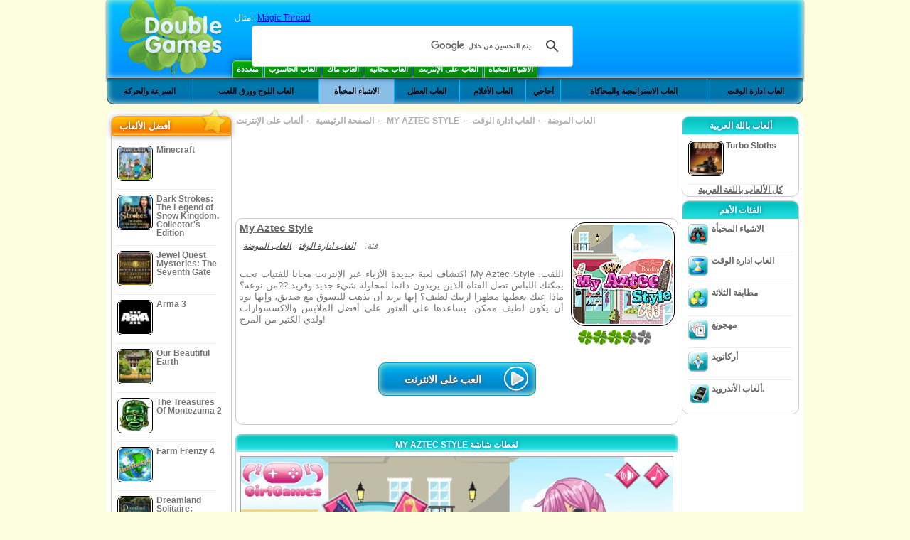

--- FILE ---
content_type: text/html
request_url: https://www.doublegames.mobi/aztec-style-fashion.html
body_size: 11563
content:











		
												
		
		
	   
			
	<!DOCTYPE html PUBLIC "-//W3C//DTD XHTML 1.0 Transitional//EN" "http://www.w3.org/TR/xhtml1/DTD/xhtml1-transitional.dtd">
<html xmlns="http://www.w3.org/1999/xhtml">
	<head>
<script>var _google_an_acct = 'G-Z2V255FLJR';</script>
<!-- Google tag (gtag.js) -->
<script async src="https://www.googletagmanager.com/gtag/js?id=G-Z2V255FLJR"></script>

<script>
window.dataLayer = window.dataLayer || [];
function gtag(){dataLayer.push(arguments);}
gtag('js', new Date());
gtag('config', _google_an_acct);
</script>

		<meta name="viewport" content="width=device-width, initial-scale=1.0" />
													<title>My Aztec Style Online Game</title>
				<link href="/css/new-design.css" rel="stylesheet" type="text/css" />
		<link rel="shortcut icon" type="image/x-icon" href="/favicon.ico" />
		<meta http-equiv="Content-language" content="en" />
		<meta http-equiv="PICS-Label" content='(PICS-1.1 "http://www.weburbia.com/safe/ratings.htm" LR (s 0))' />
		<link rel="icon" type="image/x-icon" href="/favicon.ico" />
		<meta http-equiv="Content-Type" content="text/html; charset=utf-8" />
		<meta http-equiv="Cache-Control" content="public, max-age=3600" />
		<meta name="description" content="Look at My Aztec Style, a العاب ادارة الوقت game projected by . اكتشاف لعبة جديدة الأزياء عبر الإنترنت مجانا للفتيات تحت My Aztec Style اللقب. يمكنك اللباس تصل الفتاة الذي..."/>
		<meta name="keywords" content="My Aztec Style, Computer Games, Download Free Games, ألعاب على الإنترنت, العاب ادارة الوقت, العاب الموضة,My Aztec Style Game, Free Games,Online Games,Play online online, Download My Aztec Style, My Aztec Style لأجل PC, Free Game, video, multimedia" />
		<meta name="robots" content="noodp,noydir" />
		<meta name="y_key" content="78e0f3737c3c9c40" />
		<meta http-equiv="X-UA-Compatible" content="IE=10" />
		<meta name="msvalidate.01" content="BAF447E419696A004A15507CF76BE13D" />
		<meta name="application-name" content="DoubleGames.com" />
		<meta name="msapplication-navbutton-color" content="#3480C0" />
		<meta name="msapplication-tooltip" content="Play at DoubleGames" />
		<meta name="msapplication-task" content="name=ألعاب جديدة; action-uri=//www.doublegames.mobi/new-games.html?utm_source=ie9&amp;utm_medium=web&amp;utm_campaign=pinned-ie9; icon-uri=//www.doublegames.mobi/images/ieicons/new_games.ico" />
		<meta name="msapplication-task" content="name=ألعاب على الإنترنت; action-uri=/games/online.html?utm_source=ie9&amp;utm_medium=web&amp;utm_campaign=pinned-ie9; icon-uri=//www.doublegames.mobi/images/ieicons/online_games.ico" />
		<meta name="msapplication-task" content="name=ألعاب الحاسوب; action-uri=//www.doublegames.mobi/games/share.html?utm_source=ie9&amp;utm_medium=web&amp;utm_campaign=pinned-ie9; icon-uri=//www.doublegames.mobi/images/ieicons/pc-games.ico" />
		<meta name="msapplication-task" content="name=خصومات على ألعاب ; action-uri=//www.doublegames.mobi/game-deals-and-sales.html?utm_source=ie9&amp;utm_medium=web&amp;utm_campaign=pinned-ie9; icon-uri=//www.doublegames.mobi/images/ieicons/sales.ico" />
					<meta property="og:image" content="/images/games140/aztec-style-fashion_140x140.jpg" /><!-- 7812 -->
			<link rel="image_src" href="/images/games140/aztec-style-fashion_140x140.jpg" />
							<meta property="og:url" content="https://www.doublegames.mobi/aztec-style-fashion.html"/>
						<style type="text/css">#user_area,#user_links{margin-left:px !important;width:px !important;}</style>			</head>
	<body>
		<div id="background-bottom">
			<div class="main">
				<div class="header">
					<a href="/" title="أفضل ألعاب الانترنت المجانية والألعاب المجانية للتحميل على الحاسوب" class="header_logo" style="display: block"></a>
					<div id="header_search">
						<div id="search_text">
							مثال:&nbsp;
							<a href="/magic-thread.html">Magic Thread</a>
						</div>
						
							<script>
  								(function()
  								{
									var cx = '004770617637697292809:miij9uu4acw';
									var gcse = document.createElement('script');
									gcse.type = 'text/javascript';
									gcse.async = true;
									gcse.src = (document.location.protocol == 'https:' ? 'https:' : 'http:') +
										'//cse.google.com/cse.js?cx=' + cx;
									var s = document.getElementsByTagName('script')[0];
									s.parentNode.insertBefore(gcse, s);
  								})();
  							</script>
  						
						<gcse:searchbox-only></gcse:searchbox-only>
						<div id="queries"></div>
						<div class="breaker"></div>
					</div>
					<div class="header_menu_buttons">
						<select id="header_menu_buttons_select" style="display: none;" class="menu_select">
							<option value="">- اختيار منصة -</option>
							<option value="/games/share.html">
								ألعاب الحاسوب
							</option>
							<option value="/games/mac.html">
								ألعاب ماك
							</option>
							<option value="/games/free.html">
								العاب مجانيه
							</option>
							<option value="/games/online.html">
								ألعاب على الإنترنت
							</option>
							<option value="/premium-games.html">
								العاب ممتازة
							</option>
							<option value="/games/walkthrough.html">
								تجول
							</option>
														<option value="/games/android.html">
								ألعاب الأندرويد.
							</option>
						</select>
						<a href="/games/share/multiplayer.html" title="متعددة" class="header_menu_button">متعددة</a><a href="/games/share.html" title="ألعاب الحاسوب" class="header_menu_button">ألعاب الحاسوب</a><a href="/games/mac.html" title="ألعاب ماك" class="header_menu_button">ألعاب ماك</a><a href="/games/free.html" title="العاب مجانيه" class="header_menu_button">العاب مجانيه</a><a href="/games/online.html" title="ألعاب على الإنترنت" class="header_menu_button">ألعاب على الإنترنت</a><a href="/games/share/hidden_object.html" title="الاشياء المخبأة" class="header_menu_button">الاشياء المخبأة</a>
					</div>
					<div class="header_top"></div>
					<div class="header_top_podlojka"></div>
					<div class="header_menu_bottom_buttons">
																			<div id="header_subnav"><select id="header_menu_bottom_buttons_select" class="menu_select" style="display: none;"><option value="">- اختر فئة -</option>		<option value="/games/online/arcade_action.html">السرعة والحركة</option>		<option value="/games/online/board_cards.html">العاب اللوح وورق اللعب</option>		<option value="/games/online/hidden_object.html">الاشياء المخبأة</option>		<option value="/games/online/holiday_games.html">العاب العطل</option>		<option value="/games/online/movie_games.html">العاب الأفلام</option>		<option value="/games/online/puzzle.html">أحاجي </option>		<option value="/games/online/strategy_simulation.html">العاب الاستراتيجية والمحاكاة</option>		<option value="/games/online/time_management_games.html">العاب ادارة الوقت</option><select><ul>
  <li class="category_buttons">
		<a href="/games/online/arcade_action.html">
		السرعة والحركة
	</a>
   <div class="subcategory_buttons">
	<table>
	  <tr>
		<td colspan="5" class="subcategory_buttons_text">
		  ألعاب السرعة والحركة مجانية على الانترنت
		</td>
	  </tr>
	  <tr>
		<td><div>
		  		  		  <a href="/games/online/arcade_action/adventure.html"
			 title="ألعاب السرعة والحركة / المغامرات مجانية على الانترنت">
			  المغامرات
		  </a>
		</div></td>
		<td><div>
		  		  		  <a href="/games/online/arcade_action/arkanoid.html"
			 title="ألعاب السرعة والحركة / أركانويد مجانية على الانترنت">
			  أركانويد
		  </a>
		</div></td>
	  </tr>
	  <tr>
		<td><div>
		  		  		  <a href="/games/online/arcade_action/brain_teaser.html"
			 title="ألعاب السرعة والحركة / العاب الذهن مجانية على الانترنت">
			  العاب الذهن
		  </a>
		</div></td>
		<td><div>
		  		  		  <a href="/games/online/arcade_action/classic_arcade.html"
			 title="ألعاب السرعة والحركة / العاب السرعة الكلاسيكية مجانية على الانترنت">
			  العاب السرعة الكلاسيكية
		  </a>
		</div></td>
	  </tr>
	  <tr>
		<td><div>
		  		  		  <a href="/games/online/arcade_action/platformer.html"
			 title="ألعاب السرعة والحركة / العاب المنهاج مجانية على الانترنت">
			  العاب المنهاج
		  </a>
		</div></td>
		<td><div>
		  		  		  <a href="/games/online/arcade_action/racing.html"
			 title="ألعاب السرعة والحركة / السباق مجانية على الانترنت">
			  السباق
		  </a>
		</div></td>
	  </tr>
	  <tr>
		<td><div>
		  		  		  <a href="/games/online/arcade_action/shooter.html"
			 title="ألعاب السرعة والحركة / العاب القناص مجانية على الانترنت">
			  العاب القناص
		  </a>
		</div></td>
		<td><div>
		  		  		  <a href="/games/online/arcade_action/tetris.html"
			 title="ألعاب السرعة والحركة / تتريس مجانية على الانترنت">
			  تتريس
		  </a>
		</div></td>
	  </tr>
	</table>
   </div>
  </li>
  <li class="category_buttons">
		<a href="/games/online/board_cards.html">
		العاب اللوح وورق اللعب
	</a>
   <div class="subcategory_buttons">
	<table>
	  <tr>
		<td colspan="5" class="subcategory_buttons_text">
		  ألعاب العاب اللوح وورق اللعب مجانية على الانترنت
		</td>
	  </tr>
	  <tr>
		<td><div>
		  		  		  <a href="/games/online/board_cards/baccarat.html"
			 title="ألعاب العاب اللوح وورق اللعب / القمار مجانية على الانترنت">
			  القمار
		  </a>
		</div></td>
		<td><div>
		  		  		  <a href="/games/online/board_cards/blackjack.html"
			 title="ألعاب العاب اللوح وورق اللعب / لعبة ورق ابلاك جاك مجانية على الانترنت">
			  لعبة ورق ابلاك جاك
		  </a>
		</div></td>
	  </tr>
	  <tr>
		<td><div>
		  		  		  <a href="/games/online/board_cards/casino.html"
			 title="ألعاب العاب اللوح وورق اللعب / كازينو مجانية على الانترنت">
			  كازينو
		  </a>
		</div></td>
		<td><div>
		  		  		  <a href="/games/online/board_cards/mahjong.html"
			 title="ألعاب العاب اللوح وورق اللعب / مهجونغ مجانية على الانترنت">
			  مهجونغ
		  </a>
		</div></td>
	  </tr>
	  <tr>
		<td><div>
		  		  		  <a href="/games/online/board_cards/poker.html"
			 title="ألعاب العاب اللوح وورق اللعب / العاب البوكر مجانية على الانترنت">
			  العاب البوكر
		  </a>
		</div></td>
		<td><div>
		  		  		  <a href="/games/online/board_cards/solitaires.html"
			 title="ألعاب العاب اللوح وورق اللعب / العاب السوليتير مجانية على الانترنت">
			  العاب السوليتير
		  </a>
		</div></td>
	  </tr>
	</table>
   </div>
  </li>
  <li class="category_buttons hidden_obj">
		<a href="/games/online/hidden_object.html">
		الاشياء المخبأة
	</a>
   <div class="subcategory_buttons">
	<table>
	  <tr>
		<td colspan="5" class="subcategory_buttons_text">
		  ألعاب الاشياء المخبأة مجانية على الانترنت
		</td>
	  </tr>
	  <tr>
		<td><div>
		  		  		  <a href="/games/online/hidden_object/brain_teaser.html"
			 title="ألعاب الاشياء المخبأة / العاب الذهن مجانية على الانترنت">
			  العاب الذهن
		  </a>
		</div></td>
		<td><div>
		  		  		  <a href="/games/online/hidden_object/mystery_case_files.html"
			 title="ألعاب الاشياء المخبأة / العاب دينر داش مجانية على الانترنت">
			  العاب دينر داش
		  </a>
		</div></td>
	  </tr>
	  <tr>
		<td><div>
		  		  		  <a href="/games/online/hidden_object/nancy_drew.html"
			 title="ألعاب الاشياء المخبأة / العاب نانسي درو مجانية على الانترنت">
			  العاب نانسي درو
		  </a>
		</div></td>
		<td><div>
		  		  		  <a href="/games/online/hidden_object/sherlock_holmes.html"
			 title="ألعاب الاشياء المخبأة / العاب شرلوك هولمز مجانية على الانترنت">
			  العاب شرلوك هولمز
		  </a>
		</div></td>
	  </tr>
	  <tr>
		<td><div>
		  		  		  <a href="/games/online/hidden_object/spot_games.html"
			 title="ألعاب الاشياء المخبأة / العاب الاكتشاف مجانية على الانترنت">
			  العاب الاكتشاف
		  </a>
		</div></td>
	  </tr>
	</table>
   </div>
  </li>
  <li class="category_buttons">
		<a href="/games/online/holiday_games.html">
		العاب العطل
	</a>
   <div class="subcategory_buttons">
	<table>
	  <tr>
		<td colspan="5" class="subcategory_buttons_text">
		  ألعاب العاب العطل مجانية على الانترنت
		</td>
	  </tr>
	  <tr>
		<td><div>
		  		  		  <a href="/games/online/holiday_games/christmas_games.html"
			 title="ألعاب العاب العطل / العاب عيد الميلاد مجانية على الانترنت">
			  العاب عيد الميلاد
		  </a>
		</div></td>
		<td><div>
		  		  		  <a href="/games/online/holiday_games/easter_games.html"
			 title="ألعاب العاب العطل /  مجانية على الانترنت">
			  
		  </a>
		</div></td>
	  </tr>
	  <tr>
		<td><div>
		  		  		  <a href="/games/online/holiday_games/halloween_games.html"
			 title="ألعاب العاب العطل / العاب هالوين مجانية على الانترنت">
			  العاب هالوين
		  </a>
		</div></td>
		<td><div>
		  		  		  <a href="/games/online/holiday_games/thanksgiving_games.html"
			 title="ألعاب العاب العطل / العاب عيد الشكر مجانية على الانترنت">
			  العاب عيد الشكر
		  </a>
		</div></td>
	  </tr>
	  <tr>
		<td><div>
		  		  		  <a href="/games/online/holiday_games/valentines_day_games.html"
			 title="ألعاب العاب العطل /  مجانية على الانترنت">
			  
		  </a>
		</div></td>
	  </tr>
	</table>
   </div>
  </li>
  <li class="category_buttons">
		<a href="/games/online/movie_games.html">
		العاب الأفلام
	</a>
   <div class="subcategory_buttons">
	<table>
	  <tr>
		<td colspan="5" class="subcategory_buttons_text">
		  ألعاب العاب الأفلام مجانية على الانترنت
		</td>
	  </tr>
	  <tr>
		<td><div>
		  		  		  <a href="/games/online/movie_games/chronicles_of_narnia_games.html"
			 title="ألعاب العاب الأفلام / العاب كرونيكل أوف نارنيا مجانية على الانترنت">
			  العاب كرونيكل أوف نارنيا
		  </a>
		</div></td>
		<td><div>
		  		  		  <a href="/games/online/movie_games/harry_potter_games.html"
			 title="ألعاب العاب الأفلام / العاب هاري بوتر مجانية على الانترنت">
			  العاب هاري بوتر
		  </a>
		</div></td>
	  </tr>
	  <tr>
		<td><div>
		  		  		  <a href="/games/online/movie_games/madagascar_games.html"
			 title="ألعاب العاب الأفلام / العاب مدغشقر مجانية على الانترنت">
			  العاب مدغشقر
		  </a>
		</div></td>
		<td><div>
		  		  		  <a href="/games/online/movie_games/megamind_games.html"
			 title="ألعاب العاب الأفلام / العاب ميجامايند مجانية على الانترنت">
			  العاب ميجامايند
		  </a>
		</div></td>
	  </tr>
	  <tr>
		<td><div>
		  		  		  <a href="/games/online/movie_games/shrek_games.html"
			 title="ألعاب العاب الأفلام / العاب شرك مجانية على الانترنت">
			  العاب شرك
		  </a>
		</div></td>
		<td><div>
		  		  		  <a href="/games/online/movie_games/spongebob_games.html"
			 title="ألعاب العاب الأفلام / العاب سبونج بوب مجانية على الانترنت">
			  العاب سبونج بوب
		  </a>
		</div></td>
	  </tr>
	</table>
   </div>
  </li>
  <li class="category_buttons">
		<a href="/games/online/puzzle.html">
		أحاجي 
	</a>
   <div class="subcategory_buttons">
	<table>
	  <tr>
		<td colspan="5" class="subcategory_buttons_text">
		  ألعاب أحاجي  مجانية على الانترنت
		</td>
	  </tr>
	  <tr>
		<td><div>
		  		  		  <a href="/games/online/puzzle/brain_teaser.html"
			 title="ألعاب أحاجي  / العاب الذهن مجانية على الانترنت">
			  العاب الذهن
		  </a>
		</div></td>
		<td><div>
		  		  		  <a href="/games/online/puzzle/bubble_puzzle.html"
			 title="ألعاب أحاجي  / احاجي الفقاعات مجانية على الانترنت">
			  احاجي الفقاعات
		  </a>
		</div></td>
		<td><div>
		  		  		  <a href="/games/online/puzzle/collapse.html"
			 title="ألعاب أحاجي  / العاب الانهيار مجانية على الانترنت">
			  العاب الانهيار
		  </a>
		</div></td>
	  </tr>
	  <tr>
		<td><div>
		  		  		  <a href="/games/online/puzzle/jigsaw.html"
			 title="ألعاب أحاجي  / العاب الجيغسو مجانية على الانترنت">
			  العاب الجيغسو
		  </a>
		</div></td>
		<td><div>
		  		  		  <a href="/games/online/puzzle/lines.html"
			 title="ألعاب أحاجي  / العاب الخطوط مجانية على الانترنت">
			  العاب الخطوط
		  </a>
		</div></td>
		<td><div>
		  		  		  <a href="/games/online/puzzle/mahjong.html"
			 title="ألعاب أحاجي  / مهجونغ مجانية على الانترنت">
			  مهجونغ
		  </a>
		</div></td>
	  </tr>
	  <tr>
		<td><div>
		  		  		  <a href="/games/online/puzzle/match_3.html"
			 title="ألعاب أحاجي  / مطابقة الثلاثة مجانية على الانترنت">
			  مطابقة الثلاثة
		  </a>
		</div></td>
		<td><div>
		  		  		  <a href="/games/online/puzzle/mosaic_puzzle.html"
			 title="ألعاب أحاجي  / أحاجي الفسيفساء مجانية على الانترنت">
			  أحاجي الفسيفساء
		  </a>
		</div></td>
		<td><div>
		  		  		  <a href="/games/online/puzzle/sokoban.html"
			 title="ألعاب أحاجي  / العاب متاهات السوكوبان مجانية على الانترنت">
			  العاب متاهات السوكوبان
		  </a>
		</div></td>
	  </tr>
	  <tr>
		<td><div>
		  		  		  <a href="/games/online/puzzle/spot_games.html"
			 title="ألعاب أحاجي  / العاب الاكتشاف مجانية على الانترنت">
			  العاب الاكتشاف
		  </a>
		</div></td>
		<td><div>
		  		  		  <a href="/games/online/puzzle/sudoku.html"
			 title="ألعاب أحاجي  / سودوكو مجانية على الانترنت">
			  سودوكو
		  </a>
		</div></td>
		<td><div>
		  		  		  <a href="/games/online/puzzle/tetris.html"
			 title="ألعاب أحاجي  / تتريس مجانية على الانترنت">
			  تتريس
		  </a>
		</div></td>
	  </tr>
	  <tr>
		<td><div>
		  		  		  <a href="/games/online/puzzle/tv_show.html"
			 title="ألعاب أحاجي  / برامج تلفزيونية مجانية على الانترنت">
			  برامج تلفزيونية
		  </a>
		</div></td>
		<td><div>
		  		  		  <a href="/games/online/puzzle/word.html"
			 title="ألعاب أحاجي  / العاب الكلمات مجانية على الانترنت">
			  العاب الكلمات
		  </a>
		</div></td>
		<td><div>
		  		  		  <a href="/games/online/puzzle/zuma_style.html"
			 title="ألعاب أحاجي  / العاب نمط زوما مجانية على الانترنت">
			  العاب نمط زوما
		  </a>
		</div></td>
	  </tr>
	</table>
   </div>
  </li>
  <li class="category_buttons">
		<a href="/games/online/strategy_simulation.html">
		العاب الاستراتيجية والمحاكاة
	</a>
   <div class="subcategory_buttons">
	<table>
	  <tr>
		<td colspan="5" class="subcategory_buttons_text">
		  ألعاب العاب الاستراتيجية والمحاكاة مجانية على الانترنت
		</td>
	  </tr>
		<td><div>
		  		  		  <a href="/games/online/strategy_simulation/military_strategy.html"
			 title="ألعاب العاب الاستراتيجية والمحاكاة / العاب الاستراتيجية العسكرية مجانية على الانترنت">
			  العاب الاستراتيجية العسكرية
		  </a>
		</div></td>
	  </tr>
		<td><div>
		  		  		  <a href="/games/online/strategy_simulation/other_strategies.html"
			 title="ألعاب العاب الاستراتيجية والمحاكاة / العاب الاستراتيجيات الاخرى مجانية على الانترنت">
			  العاب الاستراتيجيات الاخرى
		  </a>
		</div></td>
	  </tr>
		<td><div>
		  		  		  <a href="/games/online/strategy_simulation/sport.html"
			 title="ألعاب العاب الاستراتيجية والمحاكاة / الالعاب الرياضية مجانية على الانترنت">
			  الالعاب الرياضية
		  </a>
		</div></td>
	  </tr>
	</table>
   </div>
  </li>
  <li class="category_buttons">
		<a href="/games/online/time_management_games.html">
		العاب ادارة الوقت
	</a>
   <div class="subcategory_buttons">
	<table>
	  <tr>
		<td colspan="5" class="subcategory_buttons_text">
		  ألعاب العاب ادارة الوقت مجانية على الانترنت
		</td>
	  </tr>
	  <tr>
		<td><div>
		  		  		  <a href="/games/online/time_management_games/building_games.html"
			 title="ألعاب العاب ادارة الوقت / العاب البناء مجانية على الانترنت">
			  العاب البناء
		  </a>
		</div></td>
		<td><div>
		  		  		  <a href="/games/online/time_management_games/cooking_games.html"
			 title="ألعاب العاب ادارة الوقت / العاب الطبخ مجانية على الانترنت">
			  العاب الطبخ
		  </a>
		</div></td>
	  </tr>
	  <tr>
		<td><div>
		  		  		  <a href="/games/online/time_management_games/diner_dash_games.html"
			 title="ألعاب العاب ادارة الوقت / العاب دينر داش مجانية على الانترنت">
			  العاب دينر داش
		  </a>
		</div></td>
		<td><div>
		  		  		  <a href="/games/online/time_management_games/farm_games.html"
			 title="ألعاب العاب ادارة الوقت / العاب الزراعة مجانية على الانترنت">
			  العاب الزراعة
		  </a>
		</div></td>
	  </tr>
	  <tr>
		<td><div>
		  		  		  <a href="/games/online/time_management_games/fashion_games.html"
			 title="ألعاب العاب ادارة الوقت / العاب الموضة مجانية على الانترنت">
			  العاب الموضة
		  </a>
		</div></td>
		<td><div>
		  		  		  <a href="/games/online/time_management_games/tycoon_games.html"
			 title="ألعاب العاب ادارة الوقت / العاب ملوك الأموال مجانية على الانترنت">
			  العاب ملوك الأموال
		  </a>
		</div></td>
	  </tr>
	</table>
   </div>
  </li>
</ul></div>											</div>
					
				</div>
				<div id="header_banner"></div>

				<div class="content">
					<div id="dis-cols">
						<div id="dis-cols-tr">
															<div id="dis-col1">
									<div id="bar_left">
										<div class="content_left" id="new-left-container">
											<div class="content_left_block" style="border-radius: 10px;">
												<div class="left-top-games">
													أفضل الألعاب 
													<div style="position:absolute; z-index:1; margin:-30px 0 0 115px; height:36px; width:36px; background:url(/images/new-design/img.png) -149px -29px no-repeat;opacity:0.5"></div>
												</div>
												<div class="content_left_into">
													<div id="list_top"><a class="link_top" href="/minecraft.html" title="قم بتحميل لعبة Minecraft مجاناُ لل Windows / MacOS / Linux"><div class="content_left_button1"><img class="content_left_button_tops" alt="Minecraft game" data-src="/images/localized/ar/minecraft/50x50.gif" width="50px" height="50px" /><div class="content_left_button_tops_title">Minecraft</div></div><hr class="top_online" /></a><a class="link_top" href="/dark-strokes-the-legend-of-snow-kingdom-ce.html" title="قم بتحميل لعبة Dark Strokes: The Legend of Snow Kingdom. Collector's Edition مجاناُ لل Windows"><div class="content_left_button1"><img class="content_left_button_tops" alt="Dark Strokes: The Legend of Snow Kingdom. Collector's Edition game" data-src="/images/localized/ar/dark-strokes-the-legend-of-snow-kingdom-ce/50x50.gif" width="50px" height="50px" /><div class="content_left_button_tops_title">Dark Strokes: The Legend of Snow Kingdom. Collector's Edition</div></div><hr class="top_online" /></a><a class="link_top" href="/jewel-quest-mysteries-seventh-gate.html" title="قم بتحميل لعبة Jewel Quest Mysteries: The Seventh Gate مجاناُ لل Windows"><div class="content_left_button1"><img class="content_left_button_tops" alt="Jewel Quest Mysteries: The Seventh Gate game" data-src="/images/localized/ar/jewel-quest-mysteries-seventh-gate/50x50.gif" width="50px" height="50px" /><div class="content_left_button_tops_title">Jewel Quest Mysteries: The Seventh Gate</div></div><hr class="top_online" /></a><a class="link_top" href="/arma-3.html" title="قم بتحميل لعبة Arma 3 مجاناُ لل Windows"><div class="content_left_button1"><img class="content_left_button_tops" alt="Arma 3 game" data-src="/images/localized/ar/arma-3/50x50.gif" width="50px" height="50px" /><div class="content_left_button_tops_title">Arma 3</div></div><hr class="top_online" /></a><a class="link_top" href="/our-beautiful-earth.html" title="قم بتحميل لعبة Our Beautiful Earth مجاناُ لل Windows"><div class="content_left_button1"><img class="content_left_button_tops" alt="Our Beautiful Earth game" data-src="/images/localized/ar/our-beautiful-earth/50x50.gif" width="50px" height="50px" /><div class="content_left_button_tops_title">Our Beautiful Earth</div></div><hr class="top_online" /></a><a class="link_top" href="/the-treasures-of-montezuma-2.html" title="قم بتحميل لعبة The Treasures Of Montezuma 2 مجاناُ لل Windows"><div class="content_left_button1"><img class="content_left_button_tops" alt="The Treasures Of Montezuma 2 game" data-src="/images/localized/ar/the-treasures-of-montezuma-2/50x50.gif" width="50px" height="50px" /><div class="content_left_button_tops_title">The Treasures Of Montezuma 2</div></div><hr class="top_online" /></a><a class="link_top" href="/farm-frenzy-4.html" title="قم بتحميل لعبة Farm Frenzy 4 مجاناُ لل Windows"><div class="content_left_button1"><img class="content_left_button_tops" alt="Farm Frenzy 4 game" data-src="/images/localized/ar/farm-frenzy-4/50x50.gif" width="50px" height="50px" /><div class="content_left_button_tops_title">Farm Frenzy 4</div></div><hr class="top_online" /></a><a class="link_top" href="/dreamland-solitaire-dragons-fury.html" title="قم بتحميل لعبة Dreamland Solitaire: Dragon's Fury مجاناُ لل Windows"><div class="content_left_button1"><img class="content_left_button_tops" alt="Dreamland Solitaire: Dragon's Fury game" data-src="/images/localized/ar/dreamland-solitaire-dragons-fury/50x50.gif" width="50px" height="50px" /><div class="content_left_button_tops_title">Dreamland Solitaire: Dragon's Fury</div></div><hr class="top_online" /></a><a class="link_top" href="/rescue-team-danger-outer-space.html" title="قم بتحميل لعبة Rescue Team: Danger from Outer Space! مجاناُ لل Windows"><div class="content_left_button1"><img class="content_left_button_tops" alt="Rescue Team: Danger from Outer Space! game" data-src="/images/localized/ar/rescue-team-danger-outer-space/50x50.gif" width="50px" height="50px" /><div class="content_left_button_tops_title">Rescue Team: Danger from Outer Space!</div></div><hr class="top_online" /></a><a class="link_top" href="/summer-adventure-american-voyage.html" title="قم بتحميل لعبة Summer Adventure: American Voyage مجاناُ لل Windows"><div class="content_left_button1"><img class="content_left_button_tops" alt="Summer Adventure: American Voyage game" data-src="/images/localized/ar/summer-adventure-american-voyage/50x50.gif" width="50px" height="50px" /><div class="content_left_button_tops_title">Summer Adventure: American Voyage</div></div><hr class="top_online" /></a></div>
													<a class="content_left_into_a" title="The best download games" href="/top-100-pc-games.html">افضل العاب</a>
												</div>
											</div>
										</div>
									</div>
								</div>
														<div id="dis-col2">
								<div id="content" style="width: 632px;float: left;" itemscope  itemtype="http://schema.org/SoftwareApplication">
<style type="text/css">

	#thumbs_slider{
		overflow:hidden;
		width: 594px;
		float: left;
	}
	
	#video_thumbs_wrapper
	{
		width: 620px;
		margin: 0 auto;
		height: 79px;
		overflow: hidden;
	}
	#video_thumbs{
		height: 79px
	}
	
	.move-thumbs{
		display: block;
		float: left;
		width: 13px;
		height: 79px;
		cursor: pointer;
		background-position: center center;
		background-repeat: no-repeat;
		opacity: 0.5;
	}
	.move-thumbs.left{
		background-image: url('/images/arrow-left.png')
	}
	.move-thumbs.right{
		background-image: url('/images/arrow-right.png')
	}
	.move-thumbs.active{
		opacity: 1;
	}
	
	.video-thumb{
		border: 2px solid #fff;
		width:85px;
		height:65px;
		display: block;
		float: left;
		margin: 5px;
		cursor: pointer;
	}
	
	.video-thumb.active{
		border-color: grey;
	}

	@media (max-width: 628px){
		#thumbs_slider	   { width: 495px; }
		#video_thumbs_wrapper{ width: 521px; }
	}

	@media (max-width: 529px){
		#thumbs_slider	   { width: 396px; }
		#video_thumbs_wrapper{ width: 422px; }
	}

	@media (max-width: 430px){
		#thumbs_slider	   { width: 297px; }
		#video_thumbs_wrapper{ width: 323px; }
	}

	@media (max-width: 331px){
		#thumbs_slider	   { width: 198px; }
		#video_thumbs_wrapper{ width: 224px; }
	}
	
	@media (max-width: 899px){
		div.header{
			height: 195px;
		}
		#header_banner{
			padding-top: 195px;
		}
	}
	@media (max-width: 639px){
		div.header{
			height: 225px;
		}
		#header_banner{
			padding-top: 225px;
		}
	}
	@media (max-width: 479px){
		div.header{
			height: 140px;
		}
		#header_banner{
			padding-top: 140px;
		}
	}
	.rate-link{
		text-decoration: none;
	}
</style>

<div class="path" style="padding-left: 6px;"  xmlns:v="http://rdf.data-vocabulary.org/#">
	<a href="/" title="أفضل ألعاب الانترنت المجانية والألعاب المجانية للتحميل على الحاسوب">الصفحة الرئيسية</a>
			<nobr typeof="v:Breadcrumb">&#x2190; <a rel="v:url" property="v:title" href="/games/online.html" title="">ألعاب على الإنترنت</a></nobr>
		<nobr typeof="v:Breadcrumb">&#x2190; <a rel="v:url" property="v:title" href="/aztec-style-fashion.html" title="1% العب لعبة "><b>MY AZTEC STYLE</b></a></nobr>
		 <nobr typeof="v:Breadcrumb">&#x2190; <a rel="v:url" property="v:title" href="/games/online/time_management_games/fashion_games.html" title="ألق نظرة على كل ألعاب  العاب ادارة الوقت/العاب الموضة">العاب الموضة</a></nobr>		 <nobr typeof="v:Breadcrumb">&#x2190; <a rel="v:url" property="v:title" href="/games/online/time_management_games.html" title="ألق نظرة على كل ألعاب  العاب ادارة الوقت">العاب ادارة الوقت</a></nobr>	</div>
<div class="ads-468">
<!-- banner -->
  
  <script type="text/javascript"><!--
  google_ad_client    = "ca-pub-7130253114652631";
  
  if (document.body.clientWidth>550)
  {
  	google_ad_slot    = "8651070909";
  	google_ad_width     = 468;
  	google_ad_height    = 60;
  }
  else
  {
	  /*google_ad_slot    = "9927497705";
  	  google_ad_width     = 300;
  	  google_ad_height    = 250;*/
  	  google_ad_slot    = "1661328905";
  	google_ad_width   = 320;
  	google_ad_height  = 50;
  }
  
//  google_ad_format    = "468x60_as";
  google_color_border = "ffffff";
  google_color_bg     = "ffffff";
  	google_color_link   = "747474";
    google_color_url    = "747474";
  google_color_text   = "747474";
//  google_ad_type      = "text";
//  google_ad_channel   = "4164785511";
  
if (document.body.clientWidth>550)
{
	
  google_alternate_ad_url = "https://www.doublegames.mobi/banner/468/60";

}
else
{
	
	google_alternate_ad_url = "https://www.doublegames.mobi/banner/300/250";
	
}

  //-->
  </script>
  <script type="text/javascript" src="https://pagead2.googlesyndication.com/pagead/show_ads.js"></script>
  <noscript></noscript>
  
</div>
<div style="clear: both"></div>
<div class="content_poster_block">
	<div>
		<div style="float:right;  width:145px; padding-left: 10px;" id="imgrate">
			<img id="main_logo_game" f_name="aztec-style-fashion" alt="لعبة  My Aztec Style" title="لعبة  My Aztec Style" itemprop="image" src="https://www.doublegames.mobi/images/games140/aztec-style-fashion_140x140.jpg" width="140" />
			<div style="margin:5px 0 0 10px;" id="imagrateblock">
									<div id="ajax-rate-container" style="text-align: center;"  itemprop="aggregateRating" itemscope itemtype="https://schema.org/AggregateRating">
						<div class="game_rate">
							<div id="game-rate" style="width: 75px;" itemprop="ratingValue">5</div>
							<div id="game-rate" style="width: 75px;" itemprop="ratingCount">2</div>
						</div>
					</div>
							</div>
			<div style="clear:both;"></div>
		</div>
		<div style="width:auto !important;" id="game_desc">
			<h1 style="font-size: 11pt; font-weight: bold; text-decoration: underline; text-align: left" itemprop="name">My Aztec Style</h1>
			<div class="content_poster_category" style="padding: 5px; text-align: left;">
				فئة:&nbsp;<a itemprop="applicationSubCategory" href="/games/online/time_management_games.html" style="padding-right:10px;" title="ألق نظرة على كل ألعاب  العاب ادارة الوقت">العاب ادارة الوقت</a><a href="/games/online/time_management_games/fashion_games.html" style="padding-right:10px;" title="ألق نظرة على كل ألعاب  العاب الموضة">العاب الموضة</a>
			</div>
			<div class="content_poster_category" style="padding: 5px;" itemprop="author" itemscope itemtype="https://schema.org/Organization">
															</div>
			<p style="line-height: 12pt;color: #747474; font-size: 13px;" itemprop="description">اكتشاف لعبة جديدة الأزياء عبر الإنترنت مجانا للفتيات تحت My Aztec Style اللقب. يمكنك اللباس تصل الفتاة الذين يريدون دائما لمحاولة شيء جديد وفريد ??من نوعه؟ ماذا عنك يعطيها مظهرا ازتيك لطيف؟ إنها تريد أن تذهب للتسوق مع صديق، وإنها تود أن يكون لطيف ممكن. يساعدها على العثور على أفضل الملابس والاكسسوارات ولدي الكثير من المرح!</p>
			<meta itemprop="datePublished" content="2016-06-08" />
			<meta itemprop="operatingSystem" content="" />
			<meta itemprop="isFamilyFriendly" content="true" />
			<meta itemprop="applicationCategory" content="http://schema.org/VideoGame" />
			<meta itemprop="inLanguage" content="en_US" />
					</div>
	</div>
	<div style="clear:both"></div>
		<!--DOWNLOAD-->
			<div class="download_list" style="text-align: center; padding-top: 25px;">
													<noindex>
					<a lang="en" class="download_ga" id="aztec-style-fashion" style="display: inline-block;" href="/play/aztec-style-fashion.html" title="1% العب لعبة ">
						<div align="center" >
							<div class="super_button_download_compete">
								<div style="display:inline-block;">
									<h2 style="color: #fff; text-decoration: none; line-height: 37px;">العب على الانترنت</h2>
								</div>
								<div style="display:inline-block; float:right; width:34px; height:34px; margin-left:5px; background:url(/images/new-design/img.png)-111px -123px no-repeat;"></div>
							</div>
						</div>
					</a>
				</noindex><br />															<div class="iphon_ipad_links">
												<div style="clear:both"></div>
			</div>
			<div class="aviable" style="font-size: 14px;">
							</div>
		</div>
		<!--DOWNLOAD-->
		<div style="clear: both"></div>
</div>
<div style="margin-left:5px;">
	<h2 onclick="$('#video_game').fadeOut('fast');"  style="width: 613px;" class="content_small_block_title5">MY AZTEC STYLE لقطات شاشة</h2>	<div class="content_small_block_into" style="width:621px; height:auto; padding: 0px;">
				<div class="screens_block" itemprop="screenshot" itemscope itemtype="https://schema.org/ImageObject">
												<a title="Free Download My Aztec Style Screenshot 1" data-lightbox="lightbox" style="display: block; width: auto; height: auto" num=1 href="/images/screenshots/aztec-style-fashion_1_big.jpg" onclick="return false;" link="/images/screenshots/aztec-style-fashion_1_big.jpg" class="content_small_block_screen s_scren1" style="background-image: none; display:inline-block;">
						<img itemprop="thumbnailurl" style="max-width:100%; width: auto; height: auto" title="Free Download My Aztec Style Screenshot 1" alt="Free Download My Aztec Style Screenshot 1" height="480" src="/images/screenshots/aztec-style-fashion_1_big.jpg" />
				    </a>
									<a title="Free Download My Aztec Style Screenshot 2" data-lightbox="lightbox" style="display: block; width: auto; height: auto" num=2 href="/images/screenshots/aztec-style-fashion_2_big.jpg" onclick="return false;" link="/images/screenshots/aztec-style-fashion_2_big.jpg" class="content_small_block_screen s_scren1" style="background-image: none; display:inline-block;">
						<img itemprop="thumbnailurl" style="max-width:100%; width: auto; height: auto" title="Free Download My Aztec Style Screenshot 2" alt="Free Download My Aztec Style Screenshot 2" height="480" src="/images/screenshots/aztec-style-fashion_2_big.jpg" />
				    </a>
									<a title="Free Download My Aztec Style Screenshot 3" data-lightbox="lightbox" style="display: block; width: auto; height: auto" num=3 href="/images/screenshots/aztec-style-fashion_3_big.jpg" onclick="return false;" link="/images/screenshots/aztec-style-fashion_3_big.jpg" class="content_small_block_screen s_scren1" style="background-image: none; display:inline-block;">
						<img itemprop="thumbnailurl" style="max-width:100%; width: auto; height: auto" title="Free Download My Aztec Style Screenshot 3" alt="Free Download My Aztec Style Screenshot 3" height="480" src="/images/screenshots/aztec-style-fashion_3_big.jpg" />
				    </a>
									</div>
		<hr style="display:none;border:none;height:1px;background:#eee; margin:2px 0 0px 5px; width:600px;" />
			</div>
</div>
<div class="game-ads-468" style="display:block; text-align: center; margin: 35px auto;" >
<!-- banner -->
  
  <script type="text/javascript"><!--
  google_ad_client    = "ca-pub-7130253114652631";
  
  if (document.body.clientWidth>550)
  {
  	google_ad_slot    = "8651070909";
  	google_ad_width     = 468;
  	google_ad_height    = 60;
  }
  else
  {
	  /*google_ad_slot    = "9927497705";
  	  google_ad_width     = 300;
  	  google_ad_height    = 250;*/
  	  google_ad_slot    = "1661328905";
  	google_ad_width   = 320;
  	google_ad_height  = 50;
  }
  
//  google_ad_format    = "468x60_as";
  google_color_border = "ffffff";
  google_color_bg     = "ffffff";
  	google_color_link   = "747474";
    google_color_url    = "747474";
  google_color_text   = "747474";
//  google_ad_type      = "text";
//  google_ad_channel   = "4164785511";
  
if (document.body.clientWidth>550)
{
	
  google_alternate_ad_url = "https://www.doublegames.mobi/banner/468/60";

}
else
{
	
	google_alternate_ad_url = "https://www.doublegames.mobi/banner/300/250";
	
}

  //-->
  </script>
  <script type="text/javascript" src="https://pagead2.googlesyndication.com/pagead/show_ads.js"></script>
  <noscript></noscript>
  
</div>
	<div style=" margin-left:5px;">
		<h2 style="width: 613px;" class="content_small_block_title5">MY AZTEC STYLE  العاب ذات الصلة</h2>
		<div class="content_small_block_into" style="width:611px; height: auto;">
							<div class="content_small_block_button1 related-games" index="1"  align="center" style="width:86px;  display:inline-block;">
					<a href="/alicia-quatermain-mystery-of-the-flaming-gold.html" title="لعبة Alicia Quatermain 3: The Mystery of the Flaming Gold لل Windows">
						<img alt="Alicia Quatermain 3: The Mystery of the Flaming Gold game" width=80px height=80px src="/images/localized/ar/alicia-quatermain-mystery-of-the-flaming-gold/100x100.gif" />
						<div style="text-align:center;">Alicia Quatermain 3: The Mystery of the Flaming Gold</div>
					</a>
				</div>
							<div class="content_small_block_button1 related-games" index="2"  align="center" style="width:86px;  display:inline-block;">
					<a href="/boutique-boulevard.html" title="لعبة Boutique Boulevard لل Windows">
						<img alt="Boutique Boulevard game" width=80px height=80px src="/images/localized/ar/boutique-boulevard/100x100.gif" />
						<div style="text-align:center;">Boutique Boulevard</div>
					</a>
				</div>
							<div class="content_small_block_button1 related-games" index="3"  align="center" style="width:86px;  display:inline-block;">
					<a href="/defense-of-egypt-cleopatra-mission.html" title="لعبة Defense of Egypt: Cleopatra Mission لل Windows">
						<img alt="Defense of Egypt: Cleopatra Mission game" width=80px height=80px src="/images/localized/ar/defense-of-egypt-cleopatra-mission/100x100.gif" />
						<div style="text-align:center;">Defense of Egypt: Cleopatra Mission</div>
					</a>
				</div>
							<div class="content_small_block_button1 related-games" index="4"  align="center" style="width:86px;  display:inline-block;">
					<a href="/dream-farm.html" title="لعبة Dream Farm. Home Town لل Windows">
						<img alt="Dream Farm. Home Town game" width=80px height=80px src="/images/localized/ar/dream-farm/100x100.gif" />
						<div style="text-align:center;">Dream Farm. Home Town</div>
					</a>
				</div>
							<div class="content_small_block_button1 related-games" index="5"  align="center" style="width:86px;  display:inline-block;">
					<a href="/dress-up-rush.html" title="لعبة Dress Up Rush لل Windows">
						<img alt="Dress Up Rush game" width=80px height=80px src="/images/localized/ar/dress-up-rush/100x100.gif" />
						<div style="text-align:center;">Dress Up Rush</div>
					</a>
				</div>
							<div class="content_small_block_button1 related-games" index="6"  align="center" style="width:86px;  display:inline-block;">
					<a href="/fashion-fits.html" title="لعبة Fashion Fits لل Windows">
						<img alt="Fashion Fits game" width=80px height=80px src="/images/localized/ar/fashion-fits/100x100.gif" />
						<div style="text-align:center;">Fashion Fits</div>
					</a>
				</div>
							<div class="content_small_block_button1 related-games" index="7"  align="center" style="width:86px;  display:inline-block;">
					<a href="/jojos-fashion-show-world-tour.html" title="لعبة Jojo's Fashion Show: World Tour لل Windows">
						<img alt="Jojo's Fashion Show: World Tour game" width=80px height=80px src="/images/localized/ar/jojos-fashion-show-world-tour/100x100.gif" />
						<div style="text-align:center;">Jojo's Fashion Show: World Tour</div>
					</a>
				</div>
							<div class="content_small_block_button1 related-games" index="8"  align="center" style="width:86px;  display:inline-block;">
					<a href="/jos-dream-organic-coffee.html" title="لعبة Jo's Dream: Organic Coffee لل Windows">
						<img alt="Jo's Dream: Organic Coffee game" width=80px height=80px src="/images/localized/ar/jos-dream-organic-coffee/100x100.gif" />
						<div style="text-align:center;">Jo's Dream: Organic Coffee</div>
					</a>
				</div>
							<div class="content_small_block_button1 related-games" index="9"  align="center" style="width:86px;  display:inline-block;">
					<a href="/kindergarten.html" title="لعبة Kindergarten لل Windows">
						<img alt="Kindergarten game" width=80px height=80px src="/images/localized/ar/kindergarten/100x100.gif" />
						<div style="text-align:center;">Kindergarten</div>
					</a>
				</div>
							<div class="content_small_block_button1 related-games" index="10"  align="center" style="width:86px;  display:inline-block;">
					<a href="/moai-5-new-generation-ce.html" title="لعبة Moai V: New Generation Collector's Edition لل Windows">
						<img alt="Moai V: New Generation Collector's Edition game" width=80px height=80px src="/images/localized/ar/moai-5-new-generation-ce/100x100.gif" />
						<div style="text-align:center;">Moai V: New Generation Collector's Edition</div>
					</a>
				</div>
							<div class="content_small_block_button1 related-games" index="11"  align="center" style="width:86px;  display:inline-block;">
					<a href="/nanny-mania-2.html" title="لعبة Nanny Mania 2 لل Windows">
						<img alt="Nanny Mania 2 game" width=80px height=80px src="/images/localized/ar/nanny-mania-2/100x100.gif" />
						<div style="text-align:center;">Nanny Mania 2</div>
					</a>
				</div>
							<div class="content_small_block_button1 related-games" index="12"  align="center" style="width:86px;  display:inline-block;">
					<a href="/tennis-manager.html" title="لعبة Tennis Manager لل Windows / MacOS">
						<img alt="Tennis Manager game" width=80px height=80px src="/images/localized/ar/tennis-manager/100x100.gif" />
						<div style="text-align:center;">Tennis Manager</div>
					</a>
				</div>
					</div>
	</div>
<link href="/lightbox/css/lightbox.css" rel="stylesheet" type="text/css" />
                </div>
                </div>
                <div id="dis-col3">

                                <div class="content_right" id="new-right-container">
                	                 <div id="tfg"></div>

				    <div class="content_right_block">
			<h4 class="content_right_title">ألعاب&nbsp;باللة&nbsp;العربية</h4>
			<div class="content_right_into">
			    <a href="/turbo-sloths.html" title="لعبة Turbo Sloths لل pc" class="link_color">
				<div class="content_right_button1">
				    <img src="/images/turbo-sloths_50.gif" class="game-logo-50x50" alt="لعبة  Turbo Sloths" /><p style="display:inline-block;max-width:80px;">&nbsp;Turbo Sloths</p>
				</div>
			    </a>
			    <hr style="border:none;height:1px;background:#eee;margin:-1px 0 0px 5px;width:140px;" />
			    <div class="all_local_games_link" style="text-align:center">
			        				<a href="/language/ar.html" class="link_color">كل الألعاب باللغة العربية</a>
			    </div>
			</div>
		    </div>
						<div style="clear:both;"></div>
		<div class="content_right_block">
				<div class="content_right_title">الفئات الأهم</div>
				<div class="content_right_into">
					<div class="content_right_button">
					<div class="content_right_into_button" style="background-position:-145px 0;"></div>
					<a title="أفضل ألعاب الاشياء المخبأة للتحميل على الحاسوب" href="/games/share/hidden_object.html" style="display:inline-block; max-width:110px;text-decoration: none; color: #666;">الاشياء المخبأة</a>
					</div>
					<hr style="border:none; height:1px; background:#eee; margin:-1px 0 0px 5px; width:148px;" />
					<div class="content_right_button">
					<div class="content_right_into_button"  style="background-position:-175px 0;"></div>
					<a title="أفضل ألعاب العاب ادارة الوقت للتحميل على الحاسوب" href="/games/share/time_management_games.html" style="display:inline-block; max-width:110px;text-decoration: none; color: #666;">العاب ادارة الوقت</a>
					</div>
					<hr style="border:none; height:1px; background:#eee; margin:-1px 0 0px 5px; width:148px;" />
					<div class="content_right_button">
					<div class="content_right_into_button" style="background-position:-205px 0;"></div>
					<a title="أفضل ألعاب مطابقة الثلاثة للتحميل على الحاسوب" href="/games/share/puzzle/match_3.html" style="display:inline-block; max-width:110px;text-decoration: none; color: #666;">مطابقة الثلاثة</a>
					</div>
					<hr style="border:none; height:1px; background:#eee; margin:-1px 0 0px 5px; width:148px;" />
					<div class="content_right_button">
					<div class="content_right_into_button"  style="background-position:-235px 0;"></div>
					<a title="أفضل ألعاب مهجونغ للتحميل على الحاسوب" href="/games/share/board_cards/mahjong.html" style="display:inline-block; max-width:110px;text-decoration: none; color: #666;">مهجونغ</a>
					</div>
					<hr style="border:none; height:1px; background:#eee; margin:-1px 0 0px 5px; width:148px;" />
					<div class="content_right_button">
					<div class="content_right_into_button" style="background-position:-265px 0;"></div>
					<a title="أفضل ألعاب أركانويد للتحميل على الحاسوب" href="/games/share/arcade_action/arkanoid.html" style="display:inline-block; max-width:110px;text-decoration: none; color: #666;text-decoration: none; color: #666;">أركانويد</a>
					</div>
										<hr style="border:none; height:1px; background:#eee; margin:-1px 0 0px 5px; width:148px;" />
					<div class="content_right_button">
						<div class="content_right_into_button"  style="background-position:-263px -30px;"></div>
						<a title="" href="//www.doublegames.mobi/games/android.html" style="display:inline-block; max-width:110px;text-decoration: none; color: #666;text-decoration: none; color: #666;">ألعاب الأندرويد.</a>
					</div>
				</div>
				</div>

		</div>
				</div>
		    	</div>
		    </div>

		</div>
		<div class="footer">
		    <div class="footer_column">
			<h4 class="footer_title" style="text-align:left;"><a class="footer_title" style="font-size: 13px;" title="New Games" href="/new-games.html">ألعاب جديدة</a></h4>
			<div style="overflow: hidden; height: 13px; width: 110px;"><a href="/renown.html" title="Renown">Renown</a></div><div style="overflow: hidden; height: 13px; width: 110px;"><a href="/xcraft.html" title="Xcraft">Xcraft</a></div><div style="overflow: hidden; height: 13px; width: 110px;"><a href="/anvil.html" title="ANVIL">ANVIL</a></div><div style="overflow: hidden; height: 13px; width: 110px;"><a href="/kards.html" title="Kards">Kards</a></div><div style="overflow: hidden; height: 13px; width: 110px;"><a href="/vaults.html" title="Vaults">Vaults</a></div><div style="overflow: hidden; height: 13px; width: 110px;"><a href="/battle-for-the-galaxy.html" title="Battle For The Galaxy">Battle For The Galaxy</a></div><div style="overflow: hidden; height: 13px; width: 110px;"><a href="/deadhaus-sonata.html" title="Deadhaus Sonata">Deadhaus Sonata</a></div><div style="overflow: hidden; height: 13px; width: 110px;"><a href="/emberlight.html" title="Emberlight">Emberlight</a></div><div style="overflow: hidden; height: 13px; width: 110px;"><a href="/wild-terra-2-new-lands.html" title="Wild Terra 2: New Lands">Wild Terra 2: New Lands</a></div><div style="overflow: hidden; height: 13px; width: 110px;"><a href="/dual-universe.html" title="Dual Universe">Dual Universe</a></div>

		    </div>
		    		    <hr class="footer_column1" />
		    <div class="footer_column">
			<h4 class="footer_title">إلعب</h4>
			<a href="//www.doublegames.mobi/games/share.html">ألعاب الحاسوب</a>
			<a href="//www.doublegames.mobi/games/mac.html">ألعاب ماك</a>
			<a href="//www.doublegames.mobi/games/online.html">ألعاب على الإنترنت</a>
			<a href="//www.doublegames.mobi/games/free.html">العاب مجانيه</a>
			<a href="//www.doublegames.mobi/games/skillgames.html">ألعاب المهارة </a>
			<a href="//www.doublegames.mobi/games/mmorpg.html">MMORPG</a>
                        			<a href="//www.doublegames.mobi/games/android.html">ألعاب الأندرويد.</a>
		    </div>
		    <hr class="footer_column2" />
		    <div class="footer_column">
			<h4 class="footer_title">روابط سريعة</h4>
			<a href="//www.doublegames.mobi/reviews.html">مراجعة الألعاب</a>
			<a href="//www.doublegames.mobi/games/walkthrough.html">أداة إجتياز اللعبة</a>
			<a href="//www.doublegames.mobi/game-deals-and-sales.html">خصومات على ألعاب </a>
			<a href="//www.doublegames.mobi/contests.html">Contests</a>
					    </div>
		    <hr class="footer_column3" />
		    <div class="footer_column">
			<h4 class="footer_title">إعمل معنا </h4>
			<a href="//www.doublegames.mobi/partners.html">شركاء</a>
			<a href="//www.doublegames.mobi/webmasters.html">ألعاب مجانية لموقعك</a>
			<a href="//www.doublegames.mobi/privacy-policy.html">سياسة الخصوصية</a>
			<a href="//www.doublegames.mobi/rules.html">قواعد دوبلغيمز</a>
			<a href="//www.doublegames.mobi/sitemap.html">خريطة الموقع</a>
			<a href="//www.doublegames.mobi/contact.html">اتصل بنا</a>
			<a href="//www.doublegames.mobi/doublegames-faqs.html">FAQ</a>
			<a href="/advertise.html">أنشر إعلاناتك على موقعنا </a>
		    </div>
		    		    <p class="footer_cop">&copy; DoubleGames.com 2003-2026</p>
		</div>
	    </div>
	</div>
    <script defer src="https://static.cloudflareinsights.com/beacon.min.js/vcd15cbe7772f49c399c6a5babf22c1241717689176015" integrity="sha512-ZpsOmlRQV6y907TI0dKBHq9Md29nnaEIPlkf84rnaERnq6zvWvPUqr2ft8M1aS28oN72PdrCzSjY4U6VaAw1EQ==" data-cf-beacon='{"version":"2024.11.0","token":"0098a730c4ca44d4b0213bf42caf799c","r":1,"server_timing":{"name":{"cfCacheStatus":true,"cfEdge":true,"cfExtPri":true,"cfL4":true,"cfOrigin":true,"cfSpeedBrain":true},"location_startswith":null}}' crossorigin="anonymous"></script>
</body>
</html>

<script type="text/javascript">
    var pageTracker;
    var dgTpl = {
	dgLanguage:	'ar',
	iso_code:	'ar_AR ',
	dgDomain: 	document.location.protocol + '//www.doublegames.mobi',
	alert_me_text: 	'سنرسل لك إعلاماُ عبر البريد الالكتروني عند إصدار هذه اللعبة ',
	ipblock: 	'لقد تم تحظير IP (بروتوكول الانترنت) الخاص بك',
	accblock:  	'لقد تم تحظير حسابك',
	loginfail: 	'خطأ في تسجيل الدخول/ في كلمة السر',
	addedtofav: 	'لقد تم اضافة هذه اللعبة الى لائحة تلك المفضلة لديك',
	delfromfav: 	'امح من لائحة الالعاب المفضلة لديك',
	removedfromfav: 'لقد تم محو هذه من لائحة الالعاب المفضلة لديك',
	addtofav: 	'اضف الى لائحة الالعاب المفضلة لديك',
	yourrate: 	'معدلك',
	dg_current_user:'',
	fb_app_id:	'216593458354560',
	google_an_acct: 'G-Z2V255FLJR',
	google_search_code:'partner-pub-5367950598305980:yley4u-13p2',
	mobile_detected_message: "You're browsing DoubleGames from your %platform% device. Would you like to go to DoubleGames Mobile and find good games for %platform%?",
	mobile_detected_button1: "Yes, go to Mobile version!",
	mobile_detected_button2: "No, stay here.",
	play_index_button: 'العب'
    }
</script>
<script type="text/javascript" src="/js/event.new-design.js"></script>
<!-- -->
<!-- -->
<!-- special for bot -->
<!-- 03-02-2026 11:47:57 -->
	<script type="text/javascript">
		function readmore(link)
		{
			try {pageTracker._trackPageview('game_review/readmore');}
			catch(err){console.log(err);}
			$(link).parent().next().attr('style', 'display: none;');
			$(link).parent().next().slideToggle();
			$(link).prev().remove();
			$(link).remove();
		}
	</script>

<style>
	.popup-html,
	.popup-html2 {
		position: fixed;
		width: 100%;
		height: 100%;
		margin: 0;
		padding: 0;
		overflow: hidden;
		z-index: 4000000;
		left: 0;
		top: 0;
	}
	:after, :before {
		-webkit-box-sizing: border-box;
		-moz-box-sizing: border-box;
		box-sizing: border-box;
		clear: both;
	}
	.popup-background {
		background-color: rgba(0,0,0,0.55);
		position: absolute;
		top: 0;
		left: 0;
		bottom: 0;
		right: 0;
		overflow: auto;
		white-space: nowrap;
		text-align: center;
	}
	.popup-background:before {
		height: 100%;
		display: inline-block;
		vertical-align: middle;
		content: '';
	}
	.popup-other-games {
		background: #fff;
		border-radius: 10px;
		border: 1px solid #333;
		color: #333;
		display: inline-block;
		white-space: normal;
		vertical-align: middle;
		max-width: 520px;
		position: relative;
		margin: 30px;
	}
	.popup-other-games2 {
		max-width: 700px !important;
	}
	.popup-header {
		padding: 10px;
		overflow: auto;
	}
	.popup-header-title {
		font-size: 2em;
		font-family: Georgia, serif;
		font-weight: normal;
		/*padding-top: 0.6em;*/
		padding: 36px;
	}
	.popup-game-box {
		margin: 10px;
		padding: 4px;
		width: 140px;
		border: 1px solid transparent;
		display: inline-block;
		vertical-align: top;
	}
	.popup-game-box:focus {
		border: 1px dotted #333;
		outline: 0;
	}
	.popup-game-cover {
		border-radius: 10px;
		display: block;
		-webkit-box-shadow: 1px 1px 1px rgba(0,0,0,0.55);
		-moz-box-shadow: 1px 1px 1px rgba(0,0,0,0.55);
		-ms-box-shadow: 1px 1px 1px rgba(0,0,0,0.55);
		-o-box-shadow: 1px 1px 1px rgba(0,0,0,0.55);
		box-shadow: 1px 1px 1px rgba(0,0,0,0.55);
	}
	.popup-title-game {
		font-size: 1.3em;
		font-family: Tahoma, sans-serif;
		font-weight: normal;
		margin-top: 5px;
		margin-bottom: 0;
	}
	.popup-game-link {
		color: #333;
	}
	.popup-game-link:hover {
		text-decoration: none;
		color: #333;
	}
	.popup-cross-close{
		display: block;
		font-weight: bold;
		font-family: Tahoma;
		background-color: #333;
		right: -18px;
		top: -18px;
		color: #fff;
		line-height: 2rem;
		width: 2.2rem;
		height: 2.2rem;
		font-size: 2em;
		border-radius: 1rem;
		-webkit-transform: rotate(45deg);
		-moz-transform: rotate(45deg);
		-ms-transform: rotate(45deg);
		-o-transform: rotate(45deg);
		transform: rotate(45deg);
		position: absolute;
		cursor: pointer;
	}
	.popup-cross-close:hover,
	.popup-cross-close:focus {
		background-color: #000;
	}
</style>

<div class="popup-html" style="display:none;">
	<div class="popup-background">
		<div class="popup-other-games">
			<div class="popup-header">
				<img id="main_logo_game" f_name="midnight-castle" alt="Midnight Castle game" title="Midnight Castle game" style="border-radius:10px; margin-top: 20px" src="/images/games140/midnight-castle_140x140.jpg">
				<h1 class="popup-header-title">بالاضافه إلى ذلك نحن نشاطر Midnight Castle ، حره وجوه خفيه لعبه من اعلي-10 من العديد من الرسوم البيانية لعبه. مجرد تركيب واللعب!</h1>
				<span class="popup-cross-close" onclick="jQuery('.popup-html').hide();">+</span>
			</div>
			<div class="popup-body"></div>
		</div>
	</div>
</div>

--- FILE ---
content_type: text/html; charset=utf-8
request_url: https://www.google.com/recaptcha/api2/aframe
body_size: 114
content:
<!DOCTYPE HTML><html><head><meta http-equiv="content-type" content="text/html; charset=UTF-8"></head><body><script nonce="BotFUm4haCDWl89fjN-9Iw">/** Anti-fraud and anti-abuse applications only. See google.com/recaptcha */ try{var clients={'sodar':'https://pagead2.googlesyndication.com/pagead/sodar?'};window.addEventListener("message",function(a){try{if(a.source===window.parent){var b=JSON.parse(a.data);var c=clients[b['id']];if(c){var d=document.createElement('img');d.src=c+b['params']+'&rc='+(localStorage.getItem("rc::a")?sessionStorage.getItem("rc::b"):"");window.document.body.appendChild(d);sessionStorage.setItem("rc::e",parseInt(sessionStorage.getItem("rc::e")||0)+1);localStorage.setItem("rc::h",'1770140881050');}}}catch(b){}});window.parent.postMessage("_grecaptcha_ready", "*");}catch(b){}</script></body></html>